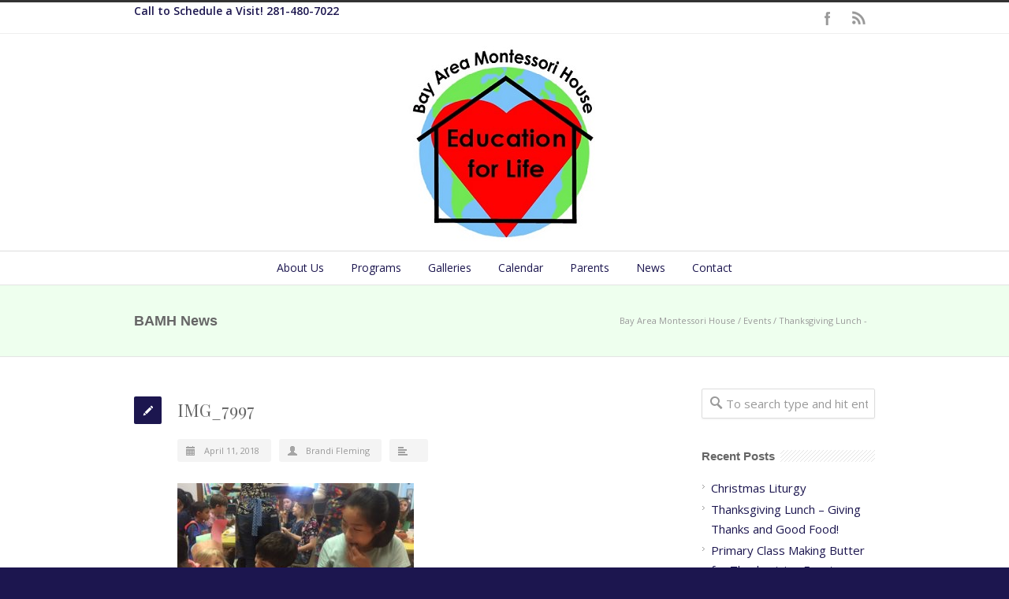

--- FILE ---
content_type: text/html; charset=UTF-8
request_url: http://www.bayareamontessori.org/archives/945/img_7997
body_size: 9643
content:
<!DOCTYPE html>
<!--[if lt IE 7 ]><html class="ie ie6" lang="en"> <![endif]-->
<!--[if IE 7 ]><html class="ie ie7" lang="en"> <![endif]-->
<!--[if IE 8 ]><html class="ie ie8" lang="en"> <![endif]-->
<!--[if (gte IE 9)|!(IE)]><!--><html lang="en-US"> <!--<![endif]-->
<head>

<!-- Basic Page Needs 
========================================================= -->
<meta charset="UTF-8">
<title>Bay Area Montessori House   &#8211;  IMG_7997</title>

<!--[if lt IE 9]>
	<script src="http://html5shim.googlecode.com/svn/trunk/html5.js"></script>
<![endif]-->


<!-- Mobile Specific Metas & Favicons
========================================================= -->
<meta name="viewport" content="width=device-width, initial-scale=1.0, maximum-scale=1.0">






<!-- WordPress Stuff
========================================================= -->
<link rel="pingback" href="http://www.bayareamontessori.org/wp2/xmlrpc.php" />

<link rel='dns-prefetch' href='//code.jquery.com' />
<link rel='dns-prefetch' href='//fonts.googleapis.com' />
<link rel='dns-prefetch' href='//s.w.org' />
<link rel="alternate" type="application/rss+xml" title="Bay Area Montessori House &raquo; Feed" href="http://www.bayareamontessori.org/feed" />
<link rel="alternate" type="application/rss+xml" title="Bay Area Montessori House &raquo; Comments Feed" href="http://www.bayareamontessori.org/comments/feed" />
		<script type="text/javascript">
			window._wpemojiSettings = {"baseUrl":"https:\/\/s.w.org\/images\/core\/emoji\/2.3\/72x72\/","ext":".png","svgUrl":"https:\/\/s.w.org\/images\/core\/emoji\/2.3\/svg\/","svgExt":".svg","source":{"concatemoji":"http:\/\/www.bayareamontessori.org\/wp2\/wp-includes\/js\/wp-emoji-release.min.js?ver=4.8.25"}};
			!function(t,a,e){var r,i,n,o=a.createElement("canvas"),l=o.getContext&&o.getContext("2d");function c(t){var e=a.createElement("script");e.src=t,e.defer=e.type="text/javascript",a.getElementsByTagName("head")[0].appendChild(e)}for(n=Array("flag","emoji4"),e.supports={everything:!0,everythingExceptFlag:!0},i=0;i<n.length;i++)e.supports[n[i]]=function(t){var e,a=String.fromCharCode;if(!l||!l.fillText)return!1;switch(l.clearRect(0,0,o.width,o.height),l.textBaseline="top",l.font="600 32px Arial",t){case"flag":return(l.fillText(a(55356,56826,55356,56819),0,0),e=o.toDataURL(),l.clearRect(0,0,o.width,o.height),l.fillText(a(55356,56826,8203,55356,56819),0,0),e===o.toDataURL())?!1:(l.clearRect(0,0,o.width,o.height),l.fillText(a(55356,57332,56128,56423,56128,56418,56128,56421,56128,56430,56128,56423,56128,56447),0,0),e=o.toDataURL(),l.clearRect(0,0,o.width,o.height),l.fillText(a(55356,57332,8203,56128,56423,8203,56128,56418,8203,56128,56421,8203,56128,56430,8203,56128,56423,8203,56128,56447),0,0),e!==o.toDataURL());case"emoji4":return l.fillText(a(55358,56794,8205,9794,65039),0,0),e=o.toDataURL(),l.clearRect(0,0,o.width,o.height),l.fillText(a(55358,56794,8203,9794,65039),0,0),e!==o.toDataURL()}return!1}(n[i]),e.supports.everything=e.supports.everything&&e.supports[n[i]],"flag"!==n[i]&&(e.supports.everythingExceptFlag=e.supports.everythingExceptFlag&&e.supports[n[i]]);e.supports.everythingExceptFlag=e.supports.everythingExceptFlag&&!e.supports.flag,e.DOMReady=!1,e.readyCallback=function(){e.DOMReady=!0},e.supports.everything||(r=function(){e.readyCallback()},a.addEventListener?(a.addEventListener("DOMContentLoaded",r,!1),t.addEventListener("load",r,!1)):(t.attachEvent("onload",r),a.attachEvent("onreadystatechange",function(){"complete"===a.readyState&&e.readyCallback()})),(r=e.source||{}).concatemoji?c(r.concatemoji):r.wpemoji&&r.twemoji&&(c(r.twemoji),c(r.wpemoji)))}(window,document,window._wpemojiSettings);
		</script>
		<style type="text/css">
img.wp-smiley,
img.emoji {
	display: inline !important;
	border: none !important;
	box-shadow: none !important;
	height: 1em !important;
	width: 1em !important;
	margin: 0 .07em !important;
	vertical-align: -0.1em !important;
	background: none !important;
	padding: 0 !important;
}
</style>
<link rel='stylesheet' id='headers-css'  href='http://www.bayareamontessori.org/wp2/wp-content/themes/inovado/framework/css/headers.css?ver=1' type='text/css' media='all' />
<link rel='stylesheet' id='shortcodes-css'  href='http://www.bayareamontessori.org/wp2/wp-content/themes/inovado/framework/css/shortcodes.css?ver=1' type='text/css' media='all' />
<link rel='stylesheet' id='flexslider-css'  href='http://www.bayareamontessori.org/wp2/wp-content/themes/inovado/framework/css/flexslider.css?ver=1' type='text/css' media='all' />
<link rel='stylesheet' id='prettyPhoto-css'  href='http://www.bayareamontessori.org/wp2/wp-content/themes/inovado/framework/css/prettyPhoto.css?ver=1' type='text/css' media='all' />
<link rel='stylesheet' id='stylesheet-css'  href='http://www.bayareamontessori.org/wp2/wp-content/themes/inovado/style.css?ver=1' type='text/css' media='all' />
<link rel='stylesheet' id='retina-css'  href='http://www.bayareamontessori.org/wp2/wp-content/themes/inovado/framework/css/retina.css?ver=1' type='text/css' media='only screen and (-webkit-min-device-pixel-ratio: 2)' />
<link rel='stylesheet' id='responsive-css'  href='http://www.bayareamontessori.org/wp2/wp-content/themes/inovado/framework/css/responsive.css?ver=1' type='text/css' media='all' />
<link rel='stylesheet' id='contact-form-7-css'  href='http://www.bayareamontessori.org/wp2/wp-content/plugins/contact-form-7/includes/css/styles.css?ver=5.0.1' type='text/css' media='all' />
<link rel='stylesheet' id='wooslider-flexslider-css'  href='http://www.bayareamontessori.org/wp2/wp-content/plugins/flexslider/assets/css/flexslider.css?ver=1.0.1' type='text/css' media='all' />
<link rel='stylesheet' id='wooslider-common-css'  href='http://www.bayareamontessori.org/wp2/wp-content/plugins/flexslider/assets/css/style.css?ver=1.0.1' type='text/css' media='all' />
<link rel='stylesheet' id='rs-plugin-settings-css'  href='http://www.bayareamontessori.org/wp2/wp-content/plugins/revslider/rs-plugin/css/settings.css?ver=4.6.4' type='text/css' media='all' />
<style id='rs-plugin-settings-inline-css' type='text/css'>
.tp-caption a{color:#ff7302;text-shadow:none;-webkit-transition:all 0.2s ease-out;-moz-transition:all 0.2s ease-out;-o-transition:all 0.2s ease-out;-ms-transition:all 0.2s ease-out}.tp-caption a:hover{color:#ffa902}
</style>
<link rel='stylesheet' id='options_typography_Open+Sans:400,600-css'  href='http://fonts.googleapis.com/css?family=Open+Sans:400,600' type='text/css' media='all' />
<link rel='stylesheet' id='options_typography_Playfair+Display:400,700-css'  href='http://fonts.googleapis.com/css?family=Playfair+Display:400,700' type='text/css' media='all' />
<link rel='stylesheet' id='custom-style-css'  href='http://www.bayareamontessori.org/wp2/wp-content/themes/inovado/framework/css/custom_script.css?ver=4.8.25' type='text/css' media='all' />
<style id='custom-style-inline-css' type='text/css'>

        	
        	body{ font-family: Open Sans, Arial, Helvetica, sans-serif; font-size: 15px; font-weight: normal; color: #444444; }

			h1{ font-family: Playfair Display, Arial, Helvetica, sans-serif; font-size: 28px; font-weight: normal; color: #666666; }
			h2{ font-family: Playfair Display, Arial, Helvetica, sans-serif; font-size: 23px; font-weight: normal; color: #666666; }
			h3{ font-family: Playfair Display, Arial, Helvetica, sans-serif; font-size: 18px; font-weight: normal; color: #666666; }
			h4{ font-family: Playfair Display, Arial, Helvetica, sans-serif; font-size: 16px; font-weight: normal; color: #666666; }
			h5{ font-family: Open Sans, Arial, Helvetica, sans-serif; font-size: 14px; font-weight: bold; color: #1c164f; }
			h6{ font-family: Playfair Display, Arial, Helvetica, sans-serif; font-size: 14px; font-weight: normal; color: #666666; }

			h1 a, h2 a, h3 a, h4 a, h5 a, h6 a, h1 a:visited, h2 a:visited, h3 a:visited, h4 a:visited, h5 a:visited, h6 a:visited  { font-weight: inherit; color: inherit; }

			h1 a:hover, h2 a:hover, h3 a:hover, h4 a:hover, h5 a:hover, h6 a:hover, a:hover h1, a:hover h2, a:hover h3, a:hover h4, a:hover h5, a:hover h6 { color: #666666; }

			.callus{ font-family: arial, Arial, Helvetica, sans-serif; font-size: 11px; font-weight: normal; color: #999999 !important; }

			a, a:visited{ color: #1c164f; }
			a:hover, a:focus{ color: #666666; }
			#infobar{ position: fixed; }

			#topbar{ background: #ffffff; border-bottom: 1px solid #efefef; }
			#topbar .callus { color: #999999; }
			#topbar .callus a { color: #999999; }
			#topbar .callus a:hover { color: #333333; }

			.header{ background: #ffffff; }
			.header .slogan{ font-family: arial, Arial, Helvetica, sans-serif; font-size: 13px; font-weight: normal; color: #666666; }

			/* Header V1 ------------------------------------------------------------------------ */  

			#header { height: 90px; }
			#header .logo{ margin-top: 5px; }
			#header .select-menu{ background: #ffffff }

			#header #navigation ul#nav > li { height: 90px; }
			#header #navigation ul#nav > li > a { height: 87px; line-height: 87px; }
			#header #navigation ul#nav li .sub-menu{ top: 87px; }
			#header #header-searchform{ margin-top: 29px; }
			#header #header-cart{ margin-top: 29px; }

			#header #navigation ul#nav > li > a { font-family: Open Sans, Arial, Helvetica, sans-serif; font-size: 14px; font-weight: normal; color: #1c164f; }
			#header #navigation ul#nav > li > a:hover { color: #333333; border-color: #333333; }
			#header #navigation ul#nav > li.current-menu-item > a,
			#header #navigation ul#nav > li.current-menu-item > a:hover,
			#header #navigation ul#nav > li.current-page-ancestor > a,
			#header #navigation ul#nav > li.current-page-ancestor > a:hover,
			#header #navigation ul#nav > li.current-menu-ancestor > a,
			#header #navigation ul#nav > li.current-menu-ancestor > a:hover,
			#header #navigation ul#nav > li.current-menu-parent > a,
			#header #navigation ul#nav > li.current-menu-parent > a:hover,
			#header #navigation ul#nav > li.current_page_ancestor > a,
			#header #navigation ul#nav > li.current_page_ancestor > a:hover { color: #1c164f; border-color: #1c164f; }

			/* Header V2 ------------------------------------------------------------------------ */  

			#header-v2 .header-v2-container{ height: 90px; }
			#header-v2 .logo{ margin-top: 33px; }
			#header-v2 #header-searchform{ margin-top: 28px; }
			#header-v2 #header-cart{ margin-top: 28px; }
			#header-v2 .slogan{ margin-top: 33px; }
			#header-v2 #navigation .sub-menu{ top: 41px; }

			#header-v2 #navigation ul#nav > li > a { font-family: Open Sans, Arial, Helvetica, sans-serif; font-size: 14px; font-weight: normal; color: #1c164f; }
			#header-v2 #navigation ul#nav > li > a:hover { color: #333333; border-color: #333333; }
			#header-v2 #navigation ul#nav > li.current-menu-item > a,
			#header-v2 #navigation ul#nav > li.current-menu-item > a:hover,
			#header-v2 #navigation ul#nav > li.current-page-ancestor > a,
			#header-v2 #navigation ul#nav > li.current-page-ancestor > a:hover,
			#header-v2 #navigation ul#nav > li.current-menu-ancestor > a,
			#header-v2 #navigation ul#nav > li.current-menu-ancestor > a:hover,
			#header-v2 #navigation ul#nav > li.current-menu-parent > a,
			#header-v2 #navigation ul#nav > li.current-menu-parent > a:hover,
			#header-v2 #navigation ul#nav > li.current_page_ancestor > a,
			#header-v2 #navigation ul#nav > li.current_page_ancestor > a:hover { color: #1c164f; border-color: #1c164f; }

			#header-v2 #navigation ul#nav > li.current-menu-item > a:after,
			#header-v2 #navigation ul#nav > li.current-page-ancestor > a:after,
			#header-v2 #navigation ul#nav > li.current-menu-ancestor > a:after,
			#header-v2 #navigation ul#nav > li.current-menu-parent > a:after,
			#header-v2 #navigation ul#nav > li.current_page_ancestor > a:after{
				border-color: #1c164f transparent transparent transparent;
			}

			/* Header V3 ------------------------------------------------------------------------ */  

			#header-v3 { height: 90px; }
			#header-v3 .logo{ margin-top: 33px; }
			#header-v3 #navigation ul{ margin-top: 26px; }
			#header-v3 #header-searchform{ margin-top: 30px; }
			#header-v3 #header-cart{ margin-top: 30px; }
			#header-v3 #navigation .sub-menu{ top: 37px; }

			#header-v3 #navigation ul#nav > li > a { font-family: Open Sans, Arial, Helvetica, sans-serif; font-size: 14px; font-weight: normal; color: #1c164f; background: #ffffff; }

			#header-v3 #navigation ul#nav > li > a:hover, 
			#header-v3 #navigation ul#nav > li.sfHover > a  { background: #333333; }

			#header-v3 #navigation ul#nav > li.current-menu-item > a,
			#header-v3 #navigation ul#nav > li.current-menu-item > a:hover,
			#header-v3 #navigation ul#nav > li.current-page-ancestor > a,
			#header-v3 #navigation ul#nav > li.current-page-ancestor > a:hover,
			#header-v3 #navigation ul#nav > li.current-menu-ancestor > a,
			#header-v3 #navigation ul#nav > li.current-menu-ancestor > a:hover,
			#header-v3 #navigation ul#nav > li.current-menu-parent > a,
			#header-v3 #navigation ul#nav > li.current-menu-parent > a:hover,
			#header-v3 #navigation ul#nav > li.current_page_ancestor > a,
			#header-v3 #navigation ul#nav > li.current_page_ancestor > a:hover { background: #1c164f; }

			/* Header V4 ------------------------------------------------------------------------ */  

			#header-v4 .header-v4-container{ height: 90px; }
			#header-v4 .logo{ margin-top: 33px; }
			#header-v4 #header-searchform{ margin-top: 28px; }
			#header-v4 #header-cart{ margin-top: 28px; }
			#header-v4 .slogan{ margin-top: 33px; }
			#header-v4 #navigation .sub-menu{ top: 41px; }

			#header-v4 #navigation{ background: #555555; }
			#header-v4 #navigation ul#nav > li > a { font-family: Open Sans, Arial, Helvetica, sans-serif; font-size: 14px; font-weight: normal; color: #1c164f; }

			#header-v4 #navigation ul#nav > li > a:hover, 
			#header-v4 #navigation ul#nav > li.sfHover > a { background: #333333; }

			#header-v4 #navigation ul#nav > li.current-menu-item > a,
			#header-v4 #navigation ul#nav > li.current-menu-item > a:hover,
			#header-v4 #navigation ul#nav > li.current-page-ancestor > a,
			#header-v4 #navigation ul#nav > li.current-page-ancestor > a:hover,
			#header-v4 #navigation ul#nav > li.current-menu-ancestor > a,
			#header-v4 #navigation ul#nav > li.current-menu-ancestor > a:hover,
			#header-v4 #navigation ul#nav > li.current-menu-parent > a,
			#header-v4 #navigation ul#nav > li.current-menu-parent > a:hover,
			#header-v4 #navigation ul#nav > li.current_page_ancestor > a,
			#header-v4 #navigation ul#nav > li.current_page_ancestor > a:hover { background: #1c164f; }

			/* Header V5 ------------------------------------------------------------------------ */  

			#header-v5 .header-v5-container{ height: 75px; }
			#header-v5 .logo{ margin-top: 7px; }
			#header-v5 .slogan{ margin-top: 4px; }
			#header-v5 #navigation .sub-menu{ top: 41px; }

			#header-v5 #navigation ul#nav > li > a { font-family: Open Sans, Arial, Helvetica, sans-serif; font-size: 14px; font-weight: normal; color: #1c164f; }

			#header-v5 #navigation ul#nav > li > a:hover { color: #333333; }
			        
			#header-v5 #navigation ul#nav > li.current-menu-item > a,
			#header-v5 #navigation ul#nav > li.current-menu-item > a:hover,
			#header-v5 #navigation ul#nav > li.current-page-ancestor > a,
			#header-v5 #navigation ul#nav > li.current-page-ancestor > a:hover,
			#header-v5 #navigation ul#nav > li.current-menu-ancestor > a,
			#header-v5 #navigation ul#nav > li.current-menu-ancestor > a:hover,
			#header-v5 #navigation ul#nav > li.current-menu-parent > a,
			#header-v5 #navigation ul#nav > li.current-menu-parent > a:hover,
			#header-v5 #navigation ul#nav > li.current_page_ancestor > a,
			#header-v5 #navigation ul#nav > li.current_page_ancestor > a:hover { color: #1c164f; border-color:#1c164f; }

			/* Header V6 ------------------------------------------------------------------------ */  

			#header-v6 { height: 90px; }
			#header-v6 .logo{ margin-top: 5px; }
			#header-v6 .select-menu{ background: #ffffff }

			#header-v6 #navigation ul#nav > li { height: 90px; }
			#header-v6 #navigation ul#nav > li > a { height: 87px; line-height: 87px; }
			#header-v6 #navigation .sub-menu{ top: 87px !important; }
			#header-v6 #header-searchform{ margin-top: 29px; }
			#header-v6 #header-cart{ margin-top: 29px; }

			#header-v6 #navigation ul#nav > li > a { font-family: Open Sans, Arial, Helvetica, sans-serif; font-size: 14px; font-weight: normal; color: #1c164f; }
			#header-v6 #navigation ul#nav > li > a:hover { color: #333333; border-color: #333333; }
			#header-v6 #navigation ul#nav > li.current-menu-item > a,
			#header-v6 #navigation ul#nav > li.current-menu-item > a:hover,
			#header-v6 #navigation ul#nav > li.current-page-ancestor > a,
			#header-v6 #navigation ul#nav > li.current-page-ancestor > a:hover,
			#header-v6 #navigation ul#nav > li.current-menu-ancestor > a,
			#header-v6 #navigation ul#nav > li.current-menu-ancestor > a:hover,
			#header-v6 #navigation ul#nav > li.current-menu-parent > a,
			#header-v6 #navigation ul#nav > li.current-menu-parent > a:hover,
			#header-v6 #navigation ul#nav > li.current_page_ancestor > a,
			#header-v6 #navigation ul#nav > li.current_page_ancestor > a:hover { color: #1c164f; border-color: #1c164f; }

			#header-v6.header-megamenu #navigation > ul#nav > li.megamenu > ul > li{ border-color: #1c164f !important; }
			#header-v6.header-megamenu #navigation .sub-menu ul li a,
			#header-v6.header-megamenu #navigation .sub-menu li a{ border-color: #1c164f !important; }

			#navigation ul#nav > li.current-menu-item > a,
			#navigation ul#nav > li.current-page-ancestor > a,
			#navigation ul#nav > li.current-page-parent > a{ font-weight: 600 !important; }

			/* Sub-Menu Navigation ------------------------------------------------------------------------ */ 

			html body #navigation .sub-menu{ background: #ffffff !important; border-color: #1c164f !important; }
			html body #navigation .sub-menu li a,
			html body #navigation .sub-menu li .sub-menu li a,
			html body #navigation .sub-menu li .sub-menu li .sub-menu li a { font-family: Open Sans, Arial, Helvetica, sans-serif !important; font-size: 15px !important; font-weight: normal !important; color: #1c164f !important; }
			#navigation .sub-menu li{ border-color: #1c164f; }
			#navigation .sub-menu li a:hover,
			#navigation .sub-menu li .sub-menu li a:hover,
			#navigation .sub-menu li.current-menu-item a,
			#navigation .sub-menu li.current-menu-item a:hover,
			#navigation .sub-menu li.current_page_item a,
			#navigation .sub-menu li.current_page_item a:hover { color: #ababab !important; }

			#navigation ul#nav > li > ul > li:last-child > a:hover{ border:none !important; }

			#title {
				background: #1c164f;
			    background-image: linear-gradient(bottom, #1c164f 0%, #1c164f 100%);
			    background-image: -o-linear-gradient(bottom, #1c164f 0%, #1c164f 100%);
			    background-image: -moz-linear-gradient(bottom, #1c164f 0%, #1c164f 100%);
			    background-image: -webkit-linear-gradient(bottom, #1c164f 0%, #1c164f 100%);
			    background-image: -ms-linear-gradient(bottom, #1c164f 0%, #1c164f 100%);
			    border-bottom: 1px solid #e4e4e4;
			    border-top: 1px solid #e4e4e4;
			}
			#title h1, #title .blog-h1 { font-family: arial, Arial, Helvetica, sans-serif; font-size: 18px; font-weight: normal; color: #ffffff; }
			#title h2, #title .blog-h2 { font-family: arial, Arial, Helvetica, sans-serif; font-size: 15px; font-weight: normal; color: #ffffff; }
			#title #breadcrumbs { color: #ffffff; }
			#title #breadcrumbs a { color: #ffffff; }
			#title #breadcrumbs a:hover { color: #fffff6; }

			#alt-title h1, #alt-title .blog-h1 { background:#1c164f; font-family: arial, Arial, Helvetica, sans-serif; font-size: 18px; font-weight: normal; color: #ffffff;  }
			#alt-title h2, #alt-title .blog-h2 { background:#ffffff; font-family: arial, Arial, Helvetica, sans-serif; font-size: 15px; font-weight: normal; color: #1c164f; }
			#alt-breadcrumbs, #no-title { background:#ffffff; border-bottom: 1px solid #e4e4e4; color: #999999; }
			#alt-title .grid{ opacity: 0.8; }
			#no-title  #breadcrumbs{ color: #999999; }
			#alt-breadcrumbs a, #no-title #breadcrumbs a { color: #999999; }
			#alt-breadcrumbs a:hover, #no-title #breadcrumbs a:hover { color: #1907ba; }

			#alt-title-2 h1, #alt-title-2 .blog-h1 { font-family: arial, Arial, Helvetica, sans-serif; font-size: 18px; font-weight: bold; color: #666666; }
			#alt-title-2 { background-color: #efef; border-top:1px solid #e4e4e4; border-bottom:1px solid #e4e4e4; }

			#alt-title-2 #breadcrumbs, #alt-title-2 #breadcrumbs a{ color: #999999; }
			#alt-title-2 #breadcrumbs a:hover{ color: #289dcc; }

			#sidebar .widget h3 { font-family: arial, Arial, Helvetica, sans-serif; font-size: 15px; font-weight: bold; color: #666666; }
  

			/* Twitter Bar ------------------------------------------------------------------------ */ 
	
			#twitterbar { font-family: arial, Arial, Helvetica, sans-serif; font-size: 13px; font-weight: normal; color: #ffffff; background: #289dcc; }
			#twitterbar .twitterpost a { color: #ffffff; }

			/* Footer ------------------------------------------------------------------------ */  
	
			#footer{ border-top: 1px solid #ffffff; }  
			#footer, #infobar { border-top-color: #ffffff; background: #ffffff; color:#1c164f; }
			#footer a, #infobar a{ color:#999999; }
			#footer a:hover, #infobar a:hover{ color:#ffffff; }
			#footer .widget h3, #infobar .widget h3 { font-family: arial, Arial, Helvetica, sans-serif; font-size: 15px; font-weight: normal !important; color: #ffffff !important; border-bottom:1px solid #555555; }
			#infobar .no-widgets{ color:#1c164f; }

			/* Copyright ------------------------------------------------------------------------ */  
	        
			#copyright { background: #1c164f; color: #777777; }
			#copyright a { color: #888888; }
			#copyright a:hover { color: #ffffff; }

			/* Forms ------------------------------------------------------------------------ */  
	    
			input[type='text'], input[type='password'], input[type='email'], textarea, select, button, input[type='submit'], input[type='reset'], input[type='button'] { font-family: Open Sans, Arial, Helvetica, sans-serif; font-size: 15px; }
	    
			/* Accent Color ------------------------------------------------------------------------ */ 
	
			::selection { background: #1c164f }
			::-moz-selection { background: #1c164f }
			.highlight { color: #1c164f }
			.post-icon { background: #1c164f }
			.single .post-tags a:hover { background: #1c164f; border-color: #1c164f; }
			#pagination a:hover { border-color: #1c164f; background: #1c164f; }
			#filters ul li a:hover { color: #1c164f }
			#filters ul li a.active { color: #1c164f }
			.portfolio-item:hover .portfolio-title { background: #1c164f; border-color: #1c164f; }
			.projects-nav a:hover,
			.post-navigation a:hover { background-color: #1c164f }
			.sidenav li a:hover, .widget_wp_nav_menu_desc li a:hover { color: #1c164f }
			.sidenav > li.current_page_item > a, .widget_wp_nav_menu_desc > li.current_page_item > a { border-left-color: #1c164f; color: #1c164f; }
			.sidenav > li.current_page_item > a, .sidenav > li.current_page_item > a:hover, .widget_wp_nav_menu_desc > li.current_page_item > a, .widget_wp_nav_menu_desc > li.current_page_item > a:hover { background-color: #1c164f; }
			.sidenav ul.children > li.current_page_item > a{ color: #1c164f }
			#back-to-top a:hover { background-color: #1c164f }
			.widget_tag_cloud a:hover { background: #1c164f; border-color: #1c164f; }
			.widget_flickr #flickr_tab a:hover { background: #1c164f; border-color: #1c164f; }
			.widget_portfolio .portfolio-widget-item .portfolio-pic:hover { background: #1c164f; border-color: #1c164f; }
			#footer .widget_tag_cloud a:hover,
			#infobar .widget_tag_cloud a:hover { background: #1c164f; border-color: #1c164f; }
			#footer .widget_flickr #flickr_tab a:hover,
			#infobar .widget_flickr #flickr_tab a:hover { background: #1c164f; border-color: #1c164f; }
			#footer .widget_portfolio .portfolio-widget-item .portfolio-pic:hover,
			#infobar .widget_portfolio .portfolio-widget-item .portfolio-pic:hover { background: #1c164f; border-color: #1c164f; }
			.flex-direction-nav a:hover { background-color: #1c164f }
			a.button.alternative-1 { background: #1c164f; border-color: #1c164f; }
			.gallery img:hover { background: #1c164f; border-color: #1c164f !important; }
			.skillbar .skill-percentage { background: #1c164f }
			.latest-blog .blog-item:hover h4 { color: #1c164f }
			.tp-caption.big_colorbg{ background: #1c164f; }
			.tp-caption.medium_colorbg{ background: #1c164f; }
			.tp-caption.small_colorbg{ background: #1c164f; }
			.tp-caption.customfont_color{ color: #1c164f; }
			.tp-caption a { color: #1c164f; }
			.tp-leftarrow.default:hover,
			.tp-rightarrow.default:hover { background-color: #1c164f !important; }
			.wooslider-direction-nav a:hover { background-color: #1c164f; }

			/* WooCommerce */

			.product .onsale{ background: #1c164f; }
			.woocommerce button, .woocommerce input[type=submit]{ color: #1c164f; }
			.products li .price{ color: #1c164f; }
			.product .price{ color: #1c164f; }
			.woocommerce-tabs .panel h2{ color: #1c164f; }
			.checkout .shop_table .total{ color: #1c164f; }
			.woocommerce .form-row input[type=submit], 
			.woocommerce .form-row button{ color: #1c164f; }

        
</style>
<script type='text/javascript' src='//code.jquery.com/jquery-1.11.3.min.js?ver=1.11.3'></script>
<script type='text/javascript' src='http://www.bayareamontessori.org/wp2/wp-content/plugins/revslider/rs-plugin/js/jquery.themepunch.tools.min.js?ver=4.6.4'></script>
<script type='text/javascript' src='http://www.bayareamontessori.org/wp2/wp-content/plugins/revslider/rs-plugin/js/jquery.themepunch.revolution.min.js?ver=4.6.4'></script>
<script type='text/javascript'>
/* <![CDATA[ */
var wpgmza_google_api_status = {"message":"Enqueued","code":"ENQUEUED"};
/* ]]> */
</script>
<script type='text/javascript' src='http://www.bayareamontessori.org/wp2/wp-content/plugins/wp-google-maps/wpgmza_data.js?ver=4.8.25'></script>
<script type='text/javascript' src='http://www.bayareamontessori.org/wp2/wp-content/themes/inovado/framework/js/easing.js?ver=1.3'></script>
<script type='text/javascript' src='http://www.bayareamontessori.org/wp2/wp-content/themes/inovado/framework/js/fitvids.js?ver=1.0'></script>
<link rel='https://api.w.org/' href='http://www.bayareamontessori.org/wp-json/' />
<link rel="EditURI" type="application/rsd+xml" title="RSD" href="http://www.bayareamontessori.org/wp2/xmlrpc.php?rsd" />
<link rel="wlwmanifest" type="application/wlwmanifest+xml" href="http://www.bayareamontessori.org/wp2/wp-includes/wlwmanifest.xml" /> 
<link rel='shortlink' href='http://www.bayareamontessori.org/?p=952' />
<link rel="alternate" type="application/json+oembed" href="http://www.bayareamontessori.org/wp-json/oembed/1.0/embed?url=http%3A%2F%2Fwww.bayareamontessori.org%2Farchives%2F945%2Fimg_7997" />
<link rel="alternate" type="text/xml+oembed" href="http://www.bayareamontessori.org/wp-json/oembed/1.0/embed?url=http%3A%2F%2Fwww.bayareamontessori.org%2Farchives%2F945%2Fimg_7997&#038;format=xml" />
		<script type="text/javascript">
			jQuery(document).ready(function() {
				// CUSTOM AJAX CONTENT LOADING FUNCTION
				var ajaxRevslider = function(obj) {
				
					// obj.type : Post Type
					// obj.id : ID of Content to Load
					// obj.aspectratio : The Aspect Ratio of the Container / Media
					// obj.selector : The Container Selector where the Content of Ajax will be injected. It is done via the Essential Grid on Return of Content
					
					var content = "";

					data = {};
					
					data.action = 'revslider_ajax_call_front';
					data.client_action = 'get_slider_html';
					data.token = 'c1f2ffb9c4';
					data.type = obj.type;
					data.id = obj.id;
					data.aspectratio = obj.aspectratio;
					
					// SYNC AJAX REQUEST
					jQuery.ajax({
						type:"post",
						url:"http://www.bayareamontessori.org/wp2/wp-admin/admin-ajax.php",
						dataType: 'json',
						data:data,
						async:false,
						success: function(ret, textStatus, XMLHttpRequest) {
							if(ret.success == true)
								content = ret.data;								
						},
						error: function(e) {
							console.log(e);
						}
					});
					
					 // FIRST RETURN THE CONTENT WHEN IT IS LOADED !!
					 return content;						 
				};
				
				// CUSTOM AJAX FUNCTION TO REMOVE THE SLIDER
				var ajaxRemoveRevslider = function(obj) {
					return jQuery(obj.selector+" .rev_slider").revkill();
				}

				// EXTEND THE AJAX CONTENT LOADING TYPES WITH TYPE AND FUNCTION
				var extendessential = setInterval(function() {
					if (jQuery.fn.tpessential != undefined) {
						clearInterval(extendessential);
						if(typeof(jQuery.fn.tpessential.defaults) !== 'undefined')
							jQuery.fn.tpessential.defaults.ajaxTypes.push({type:"revslider",func:ajaxRevslider,killfunc:ajaxRemoveRevslider,openAnimationSpeed:0.3});   
							// type:  Name of the Post to load via Ajax into the Essential Grid Ajax Container
							// func: the Function Name which is Called once the Item with the Post Type has been clicked
							// killfunc: function to kill in case the Ajax Window going to be removed (before Remove function !
							// openAnimationSpeed: how quick the Ajax Content window should be animated (default is 0.3)
					}
				},30);
			});
		</script>
			<script type="text/javascript" src="http://maps.google.com/maps/api/js?sensor=false"></script>
	
	<style>
		
				
		 		@media only screen and (max-width: 767px) {
			#topbar .callus{ background: #efefef; }	
		}
				
				
				
					@media only screen and (-webkit-min-device-pixel-ratio: 2), only screen and (min-device-pixel-ratio: 2) {
				.header .logo .logo_standard{ display: none; }
				.header .logo .logo_retina{ display: inline; }
			}
		
				
				
	</style>


</head>

<body class="attachment attachment-template-default single single-attachment postid-952 attachmentid-952 attachment-jpeg">

	
	<div class="wrapall">
	
		<div id="topbar" class="clearfix ">
	
		<div class="container">
		
			<div class="eight columns">
									<div class="callus"><h5>Call to Schedule a Visit! 281-480-7022</h5></div>
					<div class="clear"></div>
							</div>
			
						<div class="eight columns">
				<div class="social-icons clearfix">
					<ul>
																																					<li class="social-facebook"><a href="https://www.facebook.com/pages/Bay-Area-Montessori-House" target="_blank" title="Facebook">Facebook</a></li>
																																																																																																																			<li class="social-rss"><a href="http://www.bayareamontessori.org/feed" target="_blank" title="RSS">RSS</a></li>
											</ul>
				</div>
			</div>
					
		</div>
	
	</div> <!-- end topbar -->
	
	<header id="header-v5" class="header clearfix">
		
		<div class="container header-v5-container clearfix">
			
			<div class="sixteen columns">
			
					<div class="logo">
													<a href="http://www.bayareamontessori.org/"><img src="http://www.bayareamontessori.org/wp2/wp-content/uploads/2013/08/BAMH-Logo1.jpg" alt="Bay Area Montessori House" class="logo_standard" /></a>
							<a href="http://www.bayareamontessori.org/"><img src="http://www.bayareamontessori.org/wp2/wp-content/uploads/2013/08/logo.png" width="" height="" alt="Bay Area Montessori House" class="logo_retina" /></a>											</div>
				
					<div class="slogan"></div>
			
			</div>

		</div>
		
		<div class="clear"></div>
		
		<div id="navigation" class="sixteen columns clearfix alpha omega">
			<div class="container">
				<div class="sixteen columns">
					<div class="menu-menu-1-container"><ul id="nav" class="menu"><li id="menu-item-101" class="menu-item menu-item-type-post_type menu-item-object-page menu-item-has-children menu-item-101"><a href="http://www.bayareamontessori.org/about-us">About Us</a>
<ul  class="sub-menu">
	<li id="menu-item-23" class="menu-item menu-item-type-post_type menu-item-object-page menu-item-23"><a href="http://www.bayareamontessori.org/people">Staff</a></li>
</ul>
</li>
<li id="menu-item-646" class="menu-item menu-item-type-custom menu-item-object-custom menu-item-has-children menu-item-646"><a href="#">Programs</a>
<ul  class="sub-menu">
	<li id="menu-item-83" class="menu-item menu-item-type-post_type menu-item-object-page menu-item-83"><a href="http://www.bayareamontessori.org/primary-class">Primary Program</a></li>
	<li id="menu-item-87" class="menu-item menu-item-type-post_type menu-item-object-page menu-item-87"><a href="http://www.bayareamontessori.org/elementary-class">Elementary Program</a></li>
	<li id="menu-item-96" class="menu-item menu-item-type-post_type menu-item-object-page menu-item-96"><a href="http://www.bayareamontessori.org/middle-school">Adolescent Program</a></li>
	<li id="menu-item-93" class="menu-item menu-item-type-post_type menu-item-object-page menu-item-93"><a href="http://www.bayareamontessori.org/atrium">Atrium</a></li>
	<li id="menu-item-90" class="menu-item menu-item-type-post_type menu-item-object-page menu-item-90"><a href="http://www.bayareamontessori.org/home-environment-room">Home Environment Rooms</a></li>
</ul>
</li>
<li id="menu-item-787" class="menu-item menu-item-type-post_type menu-item-object-page menu-item-787"><a href="http://www.bayareamontessori.org/photo-galleries">Galleries</a></li>
<li id="menu-item-718" class="menu-item menu-item-type-post_type menu-item-object-page menu-item-718"><a href="http://www.bayareamontessori.org/calendar">Calendar</a></li>
<li id="menu-item-725" class="menu-item menu-item-type-post_type menu-item-object-page menu-item-725"><a href="http://www.bayareamontessori.org/parents">Parents</a></li>
<li id="menu-item-397" class="menu-item menu-item-type-post_type menu-item-object-page current_page_parent menu-item-397"><a href="http://www.bayareamontessori.org/news">News</a></li>
<li id="menu-item-123" class="menu-item menu-item-type-post_type menu-item-object-page menu-item-123"><a href="http://www.bayareamontessori.org/contact">Contact</a></li>
</ul></div>				</div>
			</div>
		</div>
		
</header>
	
			
<!-- Title Bar -->	

	<div id="alt-title-2" class="post-thumbnail" style="background-image: url(  );">
		<div class="container">
			<div class="ten columns">
				<div class="blog-h1">BAMH News</div>
			</div>
							<div id="breadcrumbs" class="six columns">
					<div id="crumbs"><a href="http://www.bayareamontessori.org">Bay Area Montessori House</a> / <a href="http://www.bayareamontessori.org/archives/category/events">Events</a> / <a href="http://www.bayareamontessori.org/archives/945">Thanksgiving Lunch - Giving Thanks and Good Food!</a> / <span class="current">IMG_7997</span></div>				</div>
					</div>
	</div>

<!-- End: Title Bar -->

<div id="page-wrap" class="container">
	
	<div id="content" class="sidebar-right twelve columns single">
	
					
			<div class="post clearfix">

		
	<a href="#" class="post-icon standard"></a>
	
	<div class="post-content">
		<div class="post-title">
			<h1>IMG_7997</h1>
		</div>
		<div class="post-meta"><span class="meta-date"><i class="icon-calendar"></i><time datetime="2026-01-26T03:44:03+00:00" class="updated">April 11, 2018</time></span><span class="meta-author"><i class="icon-user"></i><a href="http://www.bayareamontessori.org/archives/author/brandibnj4" title="View all posts by Brandi Fleming">Brandi Fleming</a></span><span class="meta-category"><i class="icon-align-left"></i></span>

	</div>
		<div class="post-excerpt"><p class="attachment"><a rel="prettyPhoto[slides]" href='http://www.bayareamontessori.org/wp2/wp-content/uploads/2018/04/IMG_7997.jpg'><img width="300" height="209" src="http://www.bayareamontessori.org/wp2/wp-content/uploads/2018/04/IMG_7997-300x209.jpg" class="attachment-medium size-medium" alt="" srcset="http://www.bayareamontessori.org/wp2/wp-content/uploads/2018/04/IMG_7997-300x209.jpg 300w, http://www.bayareamontessori.org/wp2/wp-content/uploads/2018/04/IMG_7997-768x535.jpg 768w, http://www.bayareamontessori.org/wp2/wp-content/uploads/2018/04/IMG_7997-1024x713.jpg 1024w, http://www.bayareamontessori.org/wp2/wp-content/uploads/2018/04/IMG_7997.jpg 1489w" sizes="(max-width: 300px) 100vw, 300px" /></a></p>
</div>		
		<div class="post-tags clearfix"></div>
	</div>

</div>

			
							<div class="sharebox clearfix">
	<h4>Share this Story</h4>
	<div class="social-icons clearfix">
		<ul>
				
			<li class="social-facebook">
				<a href="http://www.facebook.com/sharer.php?u=http://www.bayareamontessori.org/archives/945/img_7997&t=IMG_7997" title="Facebook" target="_blank">Facebook</a>
			</li>
							
			<li class="social-twitter">
				<a href="http://twitter.com/home?status=IMG_7997 http://www.bayareamontessori.org/archives/945/img_7997" title="Twitter" target="_blank">Twitter</a>
			</li>
							
			<li class="social-linkedin">
				<a href="http://linkedin.com/shareArticle?mini=true&amp;url=http://www.bayareamontessori.org/archives/945/img_7997&amp;title=IMG_7997" title="LinkedIn" target="_blank">LinkedIn</a>
			</li>
							
			<li class="social-reddit">
				<a href="http://www.reddit.com/submit?url=http://www.bayareamontessori.org/archives/945/img_7997&amp;title=IMG_7997" title="Reddit" target="_blank">Reddit</a>
			</li>
							
			<li class="social-digg">
				<a href="http://digg.com/submit?phase=2&amp;url=http://www.bayareamontessori.org/archives/945/img_7997&amp;bodytext=&amp;tags=&amp;title=IMG_7997" target="_blank" title="Digg">Digg</a>
			</li>
							
			<li class="social-delicious">
				<a href="http://www.delicious.com/post?v=2&amp;url=http://www.bayareamontessori.org/archives/945/img_7997&amp;notes=&amp;tags=&amp;title=IMG_7997" title="Delicious" target="_blank">Delicious</a>
			</li>
							
			<li class="social-googleplus">
				<a href="https://plus.google.com/share?url=http://www.bayareamontessori.org/archives/945/img_7997&amp;title=IMG_7997" title="Google+" target="_blank">Google++</a>
			</li>
							
			<li class="social-email">
				<a href="mailto:?subject=IMG_7997&amp;body=http://www.bayareamontessori.org/archives/945/img_7997" title="E-Mail" target="_blank">E-Mail+</a>
			</li>
					</ul>
	</div>
</div>						
						<div id="author-info" class="clearfix">
				    <div class="author-image">
				    	<a href="http://www.bayareamontessori.org/archives/author/brandibnj4"><img alt='' src='http://1.gravatar.com/avatar/146df540fd64aca261bed87cf5aae3cc?s=35&#038;d=mm&#038;r=g' srcset='http://1.gravatar.com/avatar/146df540fd64aca261bed87cf5aae3cc?s=70&amp;d=mm&amp;r=g 2x' class='avatar avatar-35 photo' height='35' width='35' /></a>
				    </div>   
				    <div class="author-bio">
				        <h4>About the Author</h4>
				        				    </div>
			</div>
							
				
			
			<div id="related-posts">
										 </ul>
			</div>

					
		<div class="comments"><div id="comments">
		
		
					<p class="hidden">Comments are closed.</p>
	
				
			
		

</div></div>
		
		<div class="post-navigation">
			<div class="alignleft prev"><a href="http://www.bayareamontessori.org/archives/945" rel="prev">Prev Post</a></div>
			<div class="alignright next"> </div>
		</div>
	
			
	</div>

<div id="sidebar" class="four columns">

    <div id="search-2" class="widget widget_search"><form action="http://www.bayareamontessori.org/" id="searchform" method="get">
        <input type="text" id="s" name="s" value="To search type and hit enter" onfocus="if(this.value=='To search type and hit enter')this.value='';" onblur="if(this.value=='')this.value='To search type and hit enter';" autocomplete="off" />
        <input type="submit" value="Search" id="searchsubmit" class="hidden" />
</form></div>		<div id="recent-posts-2" class="widget widget_recent_entries">		<h3 class="title"><span>Recent Posts</span></h3>		<ul>
					<li>
				<a href="http://www.bayareamontessori.org/archives/985">Christmas Liturgy</a>
						</li>
					<li>
				<a href="http://www.bayareamontessori.org/archives/945">Thanksgiving Lunch &#8211; Giving Thanks and Good Food!</a>
						</li>
					<li>
				<a href="http://www.bayareamontessori.org/archives/937">Primary Class Making Butter for Thanksgiving Feast</a>
						</li>
					<li>
				<a href="http://www.bayareamontessori.org/archives/961">Celebrating Thailand at Heritage Day!</a>
						</li>
					<li>
				<a href="http://www.bayareamontessori.org/archives/912">School Social &#8211; Everyone had a wonderful time catching up and meeting new friends!</a>
						</li>
				</ul>
		</div>		<div id="categories-2" class="widget widget_categories"><h3 class="title"><span>Categories</span></h3>		<ul>
	<li class="cat-item cat-item-4"><a href="http://www.bayareamontessori.org/archives/category/events" >Events</a>
</li>
		</ul>
</div>
</div>
</div>

	<div class="clear"></div>
	
		
		
		
			
	<div id="copyright" class="clearfix">
		<div class="container">
			
			<div class="copyright-text eight columns">
									© Bay Area Montessori House, 2015 
							</div>
			
						
		</div>
	</div><!-- end copyright -->
		
	<div class="clear"></div>

	</div><!-- end wrapall -->
		
	
	<div id="back-to-top"><a href="#">Back to Top</a></div>
	
		
		
	<span id="bruteprotect_uptime_check_string" style="display:none;">7ads6x98y</span><script type='text/javascript' src='http://www.bayareamontessori.org/wp2/wp-includes/js/comment-reply.min.js?ver=4.8.25'></script>
<script type='text/javascript'>
/* <![CDATA[ */
var wpcf7 = {"apiSettings":{"root":"http:\/\/www.bayareamontessori.org\/wp-json\/contact-form-7\/v1","namespace":"contact-form-7\/v1"},"recaptcha":{"messages":{"empty":"Please verify that you are not a robot."}}};
/* ]]> */
</script>
<script type='text/javascript' src='http://www.bayareamontessori.org/wp2/wp-content/plugins/contact-form-7/includes/js/scripts.js?ver=5.0.1'></script>
<script type='text/javascript' src='http://www.bayareamontessori.org/wp2/wp-content/plugins/flexslider/assets/js/jquery.mousewheel.min.js?ver=2.1.0-20121206'></script>
<script type='text/javascript' src='http://www.bayareamontessori.org/wp2/wp-content/plugins/flexslider/assets/js/jquery.flexslider.min.js?ver=2.1.0-20121206'></script>
<script type='text/javascript' src='http://www.bayareamontessori.org/wp2/wp-includes/js/underscore.min.js?ver=1.8.3'></script>
<script type='text/javascript' src='http://www.bayareamontessori.org/wp2/wp-includes/js/backbone.min.js?ver=1.2.3'></script>
<script type='text/javascript'>
/* <![CDATA[ */
var wpApiSettings = {"root":"http:\/\/www.bayareamontessori.org\/wp-json\/","nonce":"9e8aab4c00","versionString":"wp\/v2\/"};
/* ]]> */
</script>
<script type='text/javascript' src='http://www.bayareamontessori.org/wp2/wp-includes/js/wp-api.min.js?ver=4.8.25'></script>
<script type='text/javascript' src='http://www.bayareamontessori.org/wp2/wp-content/themes/inovado/framework/js/shortcodes.js?ver=1.0'></script>
<script type='text/javascript' src='http://www.bayareamontessori.org/wp2/wp-content/themes/inovado/framework/js/bootstrap.js?ver=1.0'></script>
<script type='text/javascript' src='http://www.bayareamontessori.org/wp2/wp-content/themes/inovado/framework/js/superfish.js?ver=1.4'></script>
<script type='text/javascript' src='http://www.bayareamontessori.org/wp2/wp-content/themes/inovado/framework/js/mobilemenu.js?ver=1.0'></script>
<script type='text/javascript' src='http://www.bayareamontessori.org/wp2/wp-content/themes/inovado/framework/js/waypoints.js?ver=2.0.2'></script>
<script type='text/javascript' src='http://www.bayareamontessori.org/wp2/wp-content/themes/inovado/framework/js/waypoints-sticky.js?ver=1.4'></script>
<script type='text/javascript' src='http://www.bayareamontessori.org/wp2/wp-content/themes/inovado/framework/js/flexslider.js?ver=2.0'></script>
<script type='text/javascript' src='http://www.bayareamontessori.org/wp2/wp-content/themes/inovado/framework/js/functions.js?ver=1.0'></script>
<script type='text/javascript' src='http://www.bayareamontessori.org/wp2/wp-content/themes/inovado/framework/js/prettyPhoto.js?ver=3.1'></script>
<script type='text/javascript' src='http://www.bayareamontessori.org/wp2/wp-content/themes/inovado/framework/js/twitter/jquery.tweet.js?ver=1.0'></script>
<script type='text/javascript' src='http://www.bayareamontessori.org/wp2/wp-includes/js/wp-embed.min.js?ver=4.8.25'></script>

<script type="text/javascript">

jQuery(document).ready(function($){
    
	    /* ------------------------------------------------------------------------ */
		/* Add PrettyPhoto */
		/* ------------------------------------------------------------------------ */
		
		var lightboxArgs = {			
						animation_speed: 'fast',
						overlay_gallery: true,
			autoplay_slideshow: false,
						slideshow: 5000, /* light_rounded / dark_rounded / light_square / dark_square / facebook */
									theme: 'pp_default', 
									opacity: 0.8,
						show_title: true,
						deeplinking: false,
			allow_resize: true, 			/* Resize the photos bigger than viewport. true/false */
			counter_separator_label: '/', 	/* The separator for the gallery counter 1 "of" 2 */
			default_width: 940,
			default_height: 529
		};
		
					$('a[href$=jpg], a[href$=JPG], a[href$=jpeg], a[href$=JPEG], a[href$=png], a[href$=gif], a[href$=bmp]:has(img)').prettyPhoto(lightboxArgs);
				
		$('a[class^="prettyPhoto"], a[rel^="prettyPhoto"]').prettyPhoto(lightboxArgs);
		
			    
	    
	    			$('html').css({'background-color' : '#1c164f'});
			    

});
	
</script>
	
	
</body>

</html>
